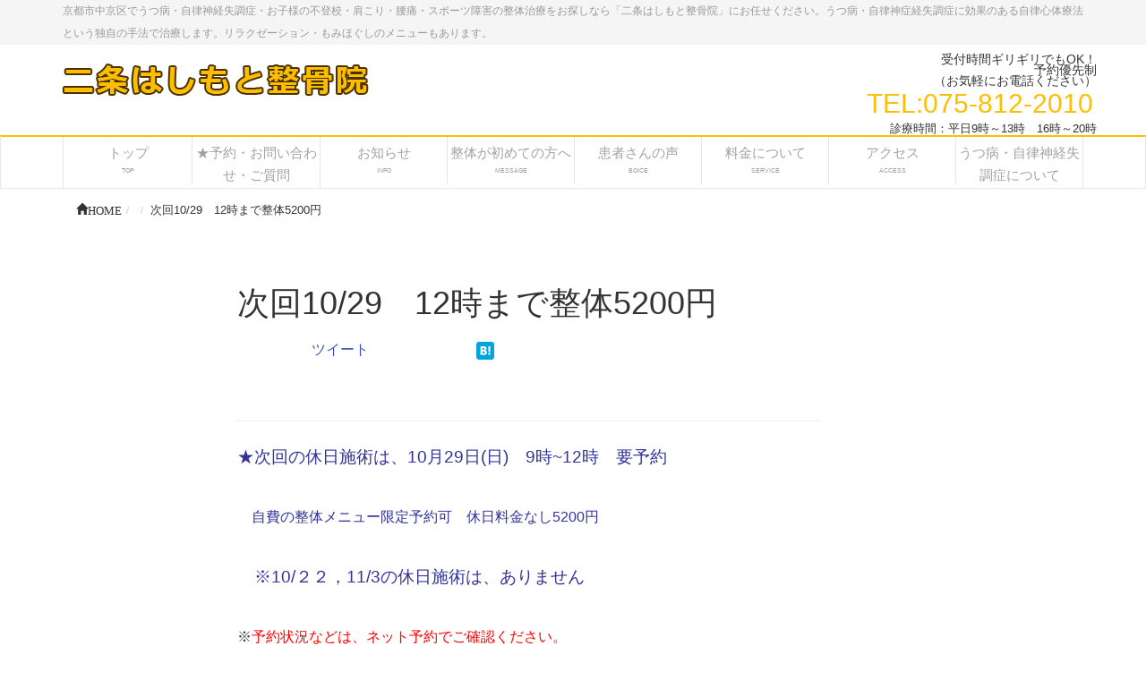

--- FILE ---
content_type: text/html; charset=UTF-8
request_url: https://www.nijo-seikotsu.com/info/%E6%AC%A1%E5%9B%9E10-29%E3%80%8012%E6%99%82%E3%81%BE%E3%81%A7%E6%95%B4%E4%BD%935200%E5%86%86/
body_size: 10621
content:
<!DOCTYPE html>
<!--[if IE]>
<meta http-equiv="X-UA-Compatible" content="edge" />
<![endif]-->
<html lang="ja" xmlns:og="http://ogp.me/ns/fb#" xmlns:fb="http://www.facebook.com/2008/fbml">
<head>
<meta name="viewport" content="width=device-width, user-scalable=yes, minimum-scale=1.0">
<meta http-equiv="Content-Type" content="text/html;charset=UTF-8">
<title>次回10/29　12時まで整体5200円 | 京都市中京区で自律神経の不調で整体なら「二条はしもと整骨院」にお任せ【公式HP】</title>
<meta name="description" content="★次回の休日施術は、10月29日(日)　9時~12時　要予約  　自費の整体メニュー限定予約可　休日料金なし5200円  　※10/２２，11/3の休日施術は、ありません  ※予約状況などは、ネット予約でご確認ください。  ★自律神経の施術をご希望の方  メニューは、自費の整体5200円です。(ネット予約可)  ★施術以外でのアポなし営業目的での電話は、お断りします。  ☆予約・お問い合わせは、お電話・メール・ネット予約(整体メニュー専用)・LINE予" />
<meta name="keywords" content="うつ病,自律神経失調症,京都市,中京区,疲れやすい,ストレス,頭痛,めまい,耳鳴り,動悸,自律神経の乱れ,リラクゼーション,もみほぐし" />
<link rel="start" href="https://www.nijo-seikotsu.com" title="京都市中京区で自律神経の不調で整体なら「二条はしもと整骨院」にお任せ【公式HP】" />
<link rel="alternate" type="application/rss+xml" title="京都市中京区で自律神経の不調で整体なら「二条はしもと整骨院」にお任せ【公式HP】 &raquo; フィード" href="https://www.nijo-seikotsu.com/feed/" />

<!--OGP-->
<meta property="og:site_name" content="京都市中京区で自律神経の不調で整体なら「二条はしもと整骨院」にお任せ【公式HP】" />
<meta property="og:url" content="https://www.nijo-seikotsu.com/info/%e6%ac%a1%e5%9b%9e10-29%e3%80%8012%e6%99%82%e3%81%be%e3%81%a7%e6%95%b4%e4%bd%935200%e5%86%86/" />
<meta property="og:type" content="article" />
<meta property="og:image" content="https://www.nijo-seikotsu.com/wp-content/uploads/2019/06/IMG_0170-150x150.jpg" />
<meta property="og:title" content="次回10/29　12時まで整体5200円 | 京都市中京区で自律神経の不調で整体なら「二条はしもと整骨院」にお任せ【公式HP】" />
<meta property="og:description" content="★次回の休日施術は、10月29日(日)　9時~12時　要予約  　自費の整体メニュー限定予約可　休日料金なし5200円  　※10/２２，11/3の休日施術は、ありません  ※予約状況などは、ネット予約でご確認ください。  ★自律神経の施術をご希望の方  メニューは、自費の整体5200円です。(ネット予約可)  ★施術以外でのアポなし営業目的での電話は、お断りします。  ☆予約・お問い合わせは、お電話・メール・ネット予約(整体メニュー専用)・LINE予" />
<meta property="og:locale" content="ja_JP" />
<!--/OGP-->
<!--Twitter_Card-->
<meta name="twitter:url" content="https://www.nijo-seikotsu.com/info/%e6%ac%a1%e5%9b%9e10-29%e3%80%8012%e6%99%82%e3%81%be%e3%81%a7%e6%95%b4%e4%bd%935200%e5%86%86/" />
<meta name="twitter:card" content="summary_large_image">
<meta name="twitter:image:src" content="https://www.nijo-seikotsu.com/wp-content/uploads/2019/06/IMG_0170-150x150.jpg" />
<meta name="twitter:title" content="次回10/29　12時まで整体5200円 | 京都市中京区で自律神経の不調で整体なら「二条はしもと整骨院」にお任せ【公式HP】" />
<meta name="twitter:description" content="★次回の休日施術は、10月29日(日)　9時~12時　要予約  　自費の整体メニュー限定予約可　休日料金なし5200円  　※10/２２，11/3の休日施術は、ありません  ※予約状況などは、ネット予約でご確認ください。  ★自律神経の施術をご希望の方  メニューは、自費の整体5200円です。(ネット予約可)  ★施術以外でのアポなし営業目的での電話は、お断りします。  ☆予約・お問い合わせは、お電話・メール・ネット予約(整体メニュー専用)・LINE予" />
<meta name="twitter:domain" content="www.nijo-seikotsu.com" />
<!--/Twitter_Card-->

<link rel="stylesheet" href="https://maxcdn.bootstrapcdn.com/bootstrap/3.3.4/css/bootstrap.min.css">
<link rel="stylesheet" type="text/css" href="https://www.nijo-seikotsu.com/wp-content/themes/webma2015/js/flexslider/flexslider.css">
<link rel="stylesheet" href="https://www.nijo-seikotsu.com/wp-content/themes/webma2015/js/sidr/stylesheets/jquery.sidr.dark.css">
<link rel="stylesheet" type="text/css" href="https://www.nijo-seikotsu.com/wp-content/themes/webma2015/css/webma_default.css">
<link rel="stylesheet" href="https://www.nijo-seikotsu.com/wp-content/themes/webma2015/fonts/icomoon/style.css">
<link rel="stylesheet" type="text/css" href="https://www.nijo-seikotsu.com/wp-content/themes/webma_child/style.css">
<style type="text/css"><!--#navigation ul li ul.sub-menu li a,#headContactTel,.side-contact-tel,.page-bottom-contact-tel,.btn-default a,h4.webma-left-author,h3.toppr-h3,h3.toppr-h3 a,h3.child_title,h3.child_title a,li a.flex-active,#pageTop{color:#FFBE00;}#pageTop{border:1px solid #FFBE00;}.navbar-default{border-top:2px solid #FFBE00;}.sidebar-widget ul li::after,.sidebar-widget-2 ul li::after{border-right:1px solid #FFBE00;border-bottom:1px solid #FFBE00;}h2::after,.webma,.post_cat,.nav li .active,.nav li a:hover,.nav li.active a,.nav li.active a:hover,a.sidecontact-btn,.btn-post-edit-link{background:#FFBE00;}li.current-menu-item{background:#FFBE00;}.sidebar-widget h3,h3,.sidebar-widget h3,h3 a{color: #FFBE00;border-color: #FFBE00;}@media (max-width:768px){.h1, h1 {border-left:2px solid #FFBE00;color:#FFBE00;}--></style>	<script type="text/javascript">
	
	  var _gaq = _gaq || [];
	  _gaq.push(['_setAccount', 'UA-74662416-1']);
	  _gaq.push(['_trackPageview']);
	
	  (function() {
		var ga = document.createElement('script'); ga.type = 'text/javascript'; ga.async = true;
		ga.src = ('https:' == document.location.protocol ? 'https://ssl' : 'http://www') + '.google-analytics.com/ga.js';
		var s = document.getElementsByTagName('script')[0]; s.parentNode.insertBefore(ga, s);
	  })();
	
	</script>
	<meta name="format-detection" content="telephone=no">
<meta name='robots' content='max-image-preview:large' />
	<style>img:is([sizes="auto" i], [sizes^="auto," i]) { contain-intrinsic-size: 3000px 1500px }</style>
	<link rel='dns-prefetch' href='//www.nijo-seikotsu.com' />
<script type="text/javascript">
/* <![CDATA[ */
window._wpemojiSettings = {"baseUrl":"https:\/\/s.w.org\/images\/core\/emoji\/16.0.1\/72x72\/","ext":".png","svgUrl":"https:\/\/s.w.org\/images\/core\/emoji\/16.0.1\/svg\/","svgExt":".svg","source":{"concatemoji":"https:\/\/www.nijo-seikotsu.com\/wp-includes\/js\/wp-emoji-release.min.js?ver=6.8.3"}};
/*! This file is auto-generated */
!function(s,n){var o,i,e;function c(e){try{var t={supportTests:e,timestamp:(new Date).valueOf()};sessionStorage.setItem(o,JSON.stringify(t))}catch(e){}}function p(e,t,n){e.clearRect(0,0,e.canvas.width,e.canvas.height),e.fillText(t,0,0);var t=new Uint32Array(e.getImageData(0,0,e.canvas.width,e.canvas.height).data),a=(e.clearRect(0,0,e.canvas.width,e.canvas.height),e.fillText(n,0,0),new Uint32Array(e.getImageData(0,0,e.canvas.width,e.canvas.height).data));return t.every(function(e,t){return e===a[t]})}function u(e,t){e.clearRect(0,0,e.canvas.width,e.canvas.height),e.fillText(t,0,0);for(var n=e.getImageData(16,16,1,1),a=0;a<n.data.length;a++)if(0!==n.data[a])return!1;return!0}function f(e,t,n,a){switch(t){case"flag":return n(e,"\ud83c\udff3\ufe0f\u200d\u26a7\ufe0f","\ud83c\udff3\ufe0f\u200b\u26a7\ufe0f")?!1:!n(e,"\ud83c\udde8\ud83c\uddf6","\ud83c\udde8\u200b\ud83c\uddf6")&&!n(e,"\ud83c\udff4\udb40\udc67\udb40\udc62\udb40\udc65\udb40\udc6e\udb40\udc67\udb40\udc7f","\ud83c\udff4\u200b\udb40\udc67\u200b\udb40\udc62\u200b\udb40\udc65\u200b\udb40\udc6e\u200b\udb40\udc67\u200b\udb40\udc7f");case"emoji":return!a(e,"\ud83e\udedf")}return!1}function g(e,t,n,a){var r="undefined"!=typeof WorkerGlobalScope&&self instanceof WorkerGlobalScope?new OffscreenCanvas(300,150):s.createElement("canvas"),o=r.getContext("2d",{willReadFrequently:!0}),i=(o.textBaseline="top",o.font="600 32px Arial",{});return e.forEach(function(e){i[e]=t(o,e,n,a)}),i}function t(e){var t=s.createElement("script");t.src=e,t.defer=!0,s.head.appendChild(t)}"undefined"!=typeof Promise&&(o="wpEmojiSettingsSupports",i=["flag","emoji"],n.supports={everything:!0,everythingExceptFlag:!0},e=new Promise(function(e){s.addEventListener("DOMContentLoaded",e,{once:!0})}),new Promise(function(t){var n=function(){try{var e=JSON.parse(sessionStorage.getItem(o));if("object"==typeof e&&"number"==typeof e.timestamp&&(new Date).valueOf()<e.timestamp+604800&&"object"==typeof e.supportTests)return e.supportTests}catch(e){}return null}();if(!n){if("undefined"!=typeof Worker&&"undefined"!=typeof OffscreenCanvas&&"undefined"!=typeof URL&&URL.createObjectURL&&"undefined"!=typeof Blob)try{var e="postMessage("+g.toString()+"("+[JSON.stringify(i),f.toString(),p.toString(),u.toString()].join(",")+"));",a=new Blob([e],{type:"text/javascript"}),r=new Worker(URL.createObjectURL(a),{name:"wpTestEmojiSupports"});return void(r.onmessage=function(e){c(n=e.data),r.terminate(),t(n)})}catch(e){}c(n=g(i,f,p,u))}t(n)}).then(function(e){for(var t in e)n.supports[t]=e[t],n.supports.everything=n.supports.everything&&n.supports[t],"flag"!==t&&(n.supports.everythingExceptFlag=n.supports.everythingExceptFlag&&n.supports[t]);n.supports.everythingExceptFlag=n.supports.everythingExceptFlag&&!n.supports.flag,n.DOMReady=!1,n.readyCallback=function(){n.DOMReady=!0}}).then(function(){return e}).then(function(){var e;n.supports.everything||(n.readyCallback(),(e=n.source||{}).concatemoji?t(e.concatemoji):e.wpemoji&&e.twemoji&&(t(e.twemoji),t(e.wpemoji)))}))}((window,document),window._wpemojiSettings);
/* ]]> */
</script>
<style id='wp-emoji-styles-inline-css' type='text/css'>

	img.wp-smiley, img.emoji {
		display: inline !important;
		border: none !important;
		box-shadow: none !important;
		height: 1em !important;
		width: 1em !important;
		margin: 0 0.07em !important;
		vertical-align: -0.1em !important;
		background: none !important;
		padding: 0 !important;
	}
</style>
<link rel='stylesheet' id='wp-block-library-css' href='https://www.nijo-seikotsu.com/wp-includes/css/dist/block-library/style.min.css?ver=6.8.3' type='text/css' media='all' />
<style id='classic-theme-styles-inline-css' type='text/css'>
/*! This file is auto-generated */
.wp-block-button__link{color:#fff;background-color:#32373c;border-radius:9999px;box-shadow:none;text-decoration:none;padding:calc(.667em + 2px) calc(1.333em + 2px);font-size:1.125em}.wp-block-file__button{background:#32373c;color:#fff;text-decoration:none}
</style>
<style id='global-styles-inline-css' type='text/css'>
:root{--wp--preset--aspect-ratio--square: 1;--wp--preset--aspect-ratio--4-3: 4/3;--wp--preset--aspect-ratio--3-4: 3/4;--wp--preset--aspect-ratio--3-2: 3/2;--wp--preset--aspect-ratio--2-3: 2/3;--wp--preset--aspect-ratio--16-9: 16/9;--wp--preset--aspect-ratio--9-16: 9/16;--wp--preset--color--black: #000000;--wp--preset--color--cyan-bluish-gray: #abb8c3;--wp--preset--color--white: #ffffff;--wp--preset--color--pale-pink: #f78da7;--wp--preset--color--vivid-red: #cf2e2e;--wp--preset--color--luminous-vivid-orange: #ff6900;--wp--preset--color--luminous-vivid-amber: #fcb900;--wp--preset--color--light-green-cyan: #7bdcb5;--wp--preset--color--vivid-green-cyan: #00d084;--wp--preset--color--pale-cyan-blue: #8ed1fc;--wp--preset--color--vivid-cyan-blue: #0693e3;--wp--preset--color--vivid-purple: #9b51e0;--wp--preset--gradient--vivid-cyan-blue-to-vivid-purple: linear-gradient(135deg,rgba(6,147,227,1) 0%,rgb(155,81,224) 100%);--wp--preset--gradient--light-green-cyan-to-vivid-green-cyan: linear-gradient(135deg,rgb(122,220,180) 0%,rgb(0,208,130) 100%);--wp--preset--gradient--luminous-vivid-amber-to-luminous-vivid-orange: linear-gradient(135deg,rgba(252,185,0,1) 0%,rgba(255,105,0,1) 100%);--wp--preset--gradient--luminous-vivid-orange-to-vivid-red: linear-gradient(135deg,rgba(255,105,0,1) 0%,rgb(207,46,46) 100%);--wp--preset--gradient--very-light-gray-to-cyan-bluish-gray: linear-gradient(135deg,rgb(238,238,238) 0%,rgb(169,184,195) 100%);--wp--preset--gradient--cool-to-warm-spectrum: linear-gradient(135deg,rgb(74,234,220) 0%,rgb(151,120,209) 20%,rgb(207,42,186) 40%,rgb(238,44,130) 60%,rgb(251,105,98) 80%,rgb(254,248,76) 100%);--wp--preset--gradient--blush-light-purple: linear-gradient(135deg,rgb(255,206,236) 0%,rgb(152,150,240) 100%);--wp--preset--gradient--blush-bordeaux: linear-gradient(135deg,rgb(254,205,165) 0%,rgb(254,45,45) 50%,rgb(107,0,62) 100%);--wp--preset--gradient--luminous-dusk: linear-gradient(135deg,rgb(255,203,112) 0%,rgb(199,81,192) 50%,rgb(65,88,208) 100%);--wp--preset--gradient--pale-ocean: linear-gradient(135deg,rgb(255,245,203) 0%,rgb(182,227,212) 50%,rgb(51,167,181) 100%);--wp--preset--gradient--electric-grass: linear-gradient(135deg,rgb(202,248,128) 0%,rgb(113,206,126) 100%);--wp--preset--gradient--midnight: linear-gradient(135deg,rgb(2,3,129) 0%,rgb(40,116,252) 100%);--wp--preset--font-size--small: 13px;--wp--preset--font-size--medium: 20px;--wp--preset--font-size--large: 36px;--wp--preset--font-size--x-large: 42px;--wp--preset--spacing--20: 0.44rem;--wp--preset--spacing--30: 0.67rem;--wp--preset--spacing--40: 1rem;--wp--preset--spacing--50: 1.5rem;--wp--preset--spacing--60: 2.25rem;--wp--preset--spacing--70: 3.38rem;--wp--preset--spacing--80: 5.06rem;--wp--preset--shadow--natural: 6px 6px 9px rgba(0, 0, 0, 0.2);--wp--preset--shadow--deep: 12px 12px 50px rgba(0, 0, 0, 0.4);--wp--preset--shadow--sharp: 6px 6px 0px rgba(0, 0, 0, 0.2);--wp--preset--shadow--outlined: 6px 6px 0px -3px rgba(255, 255, 255, 1), 6px 6px rgba(0, 0, 0, 1);--wp--preset--shadow--crisp: 6px 6px 0px rgba(0, 0, 0, 1);}:where(.is-layout-flex){gap: 0.5em;}:where(.is-layout-grid){gap: 0.5em;}body .is-layout-flex{display: flex;}.is-layout-flex{flex-wrap: wrap;align-items: center;}.is-layout-flex > :is(*, div){margin: 0;}body .is-layout-grid{display: grid;}.is-layout-grid > :is(*, div){margin: 0;}:where(.wp-block-columns.is-layout-flex){gap: 2em;}:where(.wp-block-columns.is-layout-grid){gap: 2em;}:where(.wp-block-post-template.is-layout-flex){gap: 1.25em;}:where(.wp-block-post-template.is-layout-grid){gap: 1.25em;}.has-black-color{color: var(--wp--preset--color--black) !important;}.has-cyan-bluish-gray-color{color: var(--wp--preset--color--cyan-bluish-gray) !important;}.has-white-color{color: var(--wp--preset--color--white) !important;}.has-pale-pink-color{color: var(--wp--preset--color--pale-pink) !important;}.has-vivid-red-color{color: var(--wp--preset--color--vivid-red) !important;}.has-luminous-vivid-orange-color{color: var(--wp--preset--color--luminous-vivid-orange) !important;}.has-luminous-vivid-amber-color{color: var(--wp--preset--color--luminous-vivid-amber) !important;}.has-light-green-cyan-color{color: var(--wp--preset--color--light-green-cyan) !important;}.has-vivid-green-cyan-color{color: var(--wp--preset--color--vivid-green-cyan) !important;}.has-pale-cyan-blue-color{color: var(--wp--preset--color--pale-cyan-blue) !important;}.has-vivid-cyan-blue-color{color: var(--wp--preset--color--vivid-cyan-blue) !important;}.has-vivid-purple-color{color: var(--wp--preset--color--vivid-purple) !important;}.has-black-background-color{background-color: var(--wp--preset--color--black) !important;}.has-cyan-bluish-gray-background-color{background-color: var(--wp--preset--color--cyan-bluish-gray) !important;}.has-white-background-color{background-color: var(--wp--preset--color--white) !important;}.has-pale-pink-background-color{background-color: var(--wp--preset--color--pale-pink) !important;}.has-vivid-red-background-color{background-color: var(--wp--preset--color--vivid-red) !important;}.has-luminous-vivid-orange-background-color{background-color: var(--wp--preset--color--luminous-vivid-orange) !important;}.has-luminous-vivid-amber-background-color{background-color: var(--wp--preset--color--luminous-vivid-amber) !important;}.has-light-green-cyan-background-color{background-color: var(--wp--preset--color--light-green-cyan) !important;}.has-vivid-green-cyan-background-color{background-color: var(--wp--preset--color--vivid-green-cyan) !important;}.has-pale-cyan-blue-background-color{background-color: var(--wp--preset--color--pale-cyan-blue) !important;}.has-vivid-cyan-blue-background-color{background-color: var(--wp--preset--color--vivid-cyan-blue) !important;}.has-vivid-purple-background-color{background-color: var(--wp--preset--color--vivid-purple) !important;}.has-black-border-color{border-color: var(--wp--preset--color--black) !important;}.has-cyan-bluish-gray-border-color{border-color: var(--wp--preset--color--cyan-bluish-gray) !important;}.has-white-border-color{border-color: var(--wp--preset--color--white) !important;}.has-pale-pink-border-color{border-color: var(--wp--preset--color--pale-pink) !important;}.has-vivid-red-border-color{border-color: var(--wp--preset--color--vivid-red) !important;}.has-luminous-vivid-orange-border-color{border-color: var(--wp--preset--color--luminous-vivid-orange) !important;}.has-luminous-vivid-amber-border-color{border-color: var(--wp--preset--color--luminous-vivid-amber) !important;}.has-light-green-cyan-border-color{border-color: var(--wp--preset--color--light-green-cyan) !important;}.has-vivid-green-cyan-border-color{border-color: var(--wp--preset--color--vivid-green-cyan) !important;}.has-pale-cyan-blue-border-color{border-color: var(--wp--preset--color--pale-cyan-blue) !important;}.has-vivid-cyan-blue-border-color{border-color: var(--wp--preset--color--vivid-cyan-blue) !important;}.has-vivid-purple-border-color{border-color: var(--wp--preset--color--vivid-purple) !important;}.has-vivid-cyan-blue-to-vivid-purple-gradient-background{background: var(--wp--preset--gradient--vivid-cyan-blue-to-vivid-purple) !important;}.has-light-green-cyan-to-vivid-green-cyan-gradient-background{background: var(--wp--preset--gradient--light-green-cyan-to-vivid-green-cyan) !important;}.has-luminous-vivid-amber-to-luminous-vivid-orange-gradient-background{background: var(--wp--preset--gradient--luminous-vivid-amber-to-luminous-vivid-orange) !important;}.has-luminous-vivid-orange-to-vivid-red-gradient-background{background: var(--wp--preset--gradient--luminous-vivid-orange-to-vivid-red) !important;}.has-very-light-gray-to-cyan-bluish-gray-gradient-background{background: var(--wp--preset--gradient--very-light-gray-to-cyan-bluish-gray) !important;}.has-cool-to-warm-spectrum-gradient-background{background: var(--wp--preset--gradient--cool-to-warm-spectrum) !important;}.has-blush-light-purple-gradient-background{background: var(--wp--preset--gradient--blush-light-purple) !important;}.has-blush-bordeaux-gradient-background{background: var(--wp--preset--gradient--blush-bordeaux) !important;}.has-luminous-dusk-gradient-background{background: var(--wp--preset--gradient--luminous-dusk) !important;}.has-pale-ocean-gradient-background{background: var(--wp--preset--gradient--pale-ocean) !important;}.has-electric-grass-gradient-background{background: var(--wp--preset--gradient--electric-grass) !important;}.has-midnight-gradient-background{background: var(--wp--preset--gradient--midnight) !important;}.has-small-font-size{font-size: var(--wp--preset--font-size--small) !important;}.has-medium-font-size{font-size: var(--wp--preset--font-size--medium) !important;}.has-large-font-size{font-size: var(--wp--preset--font-size--large) !important;}.has-x-large-font-size{font-size: var(--wp--preset--font-size--x-large) !important;}
:where(.wp-block-post-template.is-layout-flex){gap: 1.25em;}:where(.wp-block-post-template.is-layout-grid){gap: 1.25em;}
:where(.wp-block-columns.is-layout-flex){gap: 2em;}:where(.wp-block-columns.is-layout-grid){gap: 2em;}
:root :where(.wp-block-pullquote){font-size: 1.5em;line-height: 1.6;}
</style>
<link rel='stylesheet' id='contact-form-7-css' href='https://www.nijo-seikotsu.com/wp-content/plugins/contact-form-7/includes/css/styles.css?ver=6.1.1' type='text/css' media='all' />
<link rel="https://api.w.org/" href="https://www.nijo-seikotsu.com/wp-json/" /><link rel="canonical" href="https://www.nijo-seikotsu.com/info/%e6%ac%a1%e5%9b%9e10-29%e3%80%8012%e6%99%82%e3%81%be%e3%81%a7%e6%95%b4%e4%bd%935200%e5%86%86/" />
<link rel='shortlink' href='https://www.nijo-seikotsu.com/?p=6533' />
<link rel="alternate" title="oEmbed (JSON)" type="application/json+oembed" href="https://www.nijo-seikotsu.com/wp-json/oembed/1.0/embed?url=https%3A%2F%2Fwww.nijo-seikotsu.com%2Finfo%2F%25e6%25ac%25a1%25e5%259b%259e10-29%25e3%2580%258012%25e6%2599%2582%25e3%2581%25be%25e3%2581%25a7%25e6%2595%25b4%25e4%25bd%25935200%25e5%2586%2586%2F" />
<link rel="alternate" title="oEmbed (XML)" type="text/xml+oembed" href="https://www.nijo-seikotsu.com/wp-json/oembed/1.0/embed?url=https%3A%2F%2Fwww.nijo-seikotsu.com%2Finfo%2F%25e6%25ac%25a1%25e5%259b%259e10-29%25e3%2580%258012%25e6%2599%2582%25e3%2581%25be%25e3%2581%25a7%25e6%2595%25b4%25e4%25bd%25935200%25e5%2586%2586%2F&#038;format=xml" />
<script type="application/ld+json">{
              "@context" : "http://schema.org",
              "@type" : "Article",
              "name" : "次回10/29　12時まで整体5200円",
              "author" : {
                   "@type" : "Person",
                   "name" : "二条はしもと整骨院"
                   },
              "datePublished" : "2023-10-16",
              "image" : {
              "@type": "ImageObject",
              "url" : "https://www.nijo-seikotsu.com/wp-content/uploads/2019/06/IMG_0170.jpg",
              "height":"1200",
              "width":"630"
              },
              "articleSection" : "",
              "url" : "https://www.nijo-seikotsu.com/info/%e6%ac%a1%e5%9b%9e10-29%e3%80%8012%e6%99%82%e3%81%be%e3%81%a7%e6%95%b4%e4%bd%935200%e5%86%86/",
              "publisher" : {
                   "@type" : "Organization",
                   "name" : "京都市中京区で自律神経の不調で整体なら「二条はしもと整骨院」にお任せ【公式HP】",
                   "logo": {
                   "@type": "ImageObject",
                   "url": "https://www.nijo-seikotsu.com/wp-content/uploads/2017/05/logo6.png"
                   }
                   },
              "headline": "次回10/29　12時まで整体5200円",
              "dateModified":"",
              "mainEntityOfPage":{
              "@type":"WebPage"
              }
              }</script></head>
	<body>
	<div class="header">
			<div class="head_discription"><div class="container">京都市中京区でうつ病・自律神経失調症・お子様の不登校・肩こり・腰痛・スポーツ障害の整体治療をお探しなら「二条はしもと整骨院」にお任せください。うつ病・自律神症経失調症に効果のある自律心体療法という独自の手法で治療します。リラクゼーション・もみほぐしのメニューもあります。</div></div>
			<div class="container">
		<div class="row  header_contents">

					<!-- ロゴ -->
						<div id="site-title">
			<a href="https://www.nijo-seikotsu.com/" title="京都市中京区で自律神経の不調で整体なら「二条はしもと整骨院」にお任せ【公式HP】" rel="home">
			<img src="https://www.nijo-seikotsu.com/wp-content/uploads/2017/05/logo6.png" alt="京都市中京区で自律神経の不調で整体なら「二条はしもと整骨院」にお任せ【公式HP】" />			</a>
			</div>
			<!-- /ロゴ -->

			                                        <div id="headContact" class="clearfix"><div id="headContactInner">
<div id="headContactTxt">受付時間ギリギリでもOK！<br />予約優先制<br />（お気軽にお電話ください）</div>
<div id="headContactTel">TEL:075-812-2010</div>
<div id="headContactTime">診療時間：平日9時～13時　16時～20時</div>
</div></div>                                
                
                
		</div>
	</div>
	<nav class="navbar navbar-default" role="navigation">
		<div class="container">
			    <div class="navbar-header">
			    <a id="responsive-menu-button" href="#sidr-main">
                <button type="button" class="navbar-toggle" data-toggle="collapse" data-target=".navbar-collapse">
                    <span class="sr-only">Toggle navigation</span>
                    <span class="icon-bar"></span>
                    <span class="icon-bar"></span>
                    <span class="icon-bar"></span>
                    </button></a>
 
 
  
 
 
                    
<button type="button" class="btn mbtel" data-toggle="modal" data-target=".bs-example-modal-sm">TEL</button>
<div class="modal fade bs-example-modal-sm" tabindex="-1" role="dialog" aria-labelledby="mySmallModalLabel">
  <div class="modal-dialog modal-sm">
    <div class="modal-content">
    			<a href="https://www.nijo-seikotsu.com/" title="京都市中京区で自律神経の不調で整体なら「二条はしもと整骨院」にお任せ【公式HP】" rel="home">
			<img src="https://www.nijo-seikotsu.com/wp-content/uploads/2017/05/logo6.png" alt="京都市中京区で自律神経の不調で整体なら「二条はしもと整骨院」にお任せ【公式HP】" />			</a>
    <div id="headContact" class="clearfix"><div id="headContactInner">
<div id="headContactTxt">受付時間ギリギリでもOK！<br />予約優先制<br />（お気軽にお電話ください）</div>
<div id="headContactTel">TEL:075-812-2010</div>
<div id="headContactTime">診療時間：平日9時～13時　16時～20時</div>
</div></div>    </div>
  </div>
</div>
                    
                    
                </div>
                

			<div id="navigation">
			    <ul class="nav nav-justified"><li id="menu-item-28" class="menu-item menu-item-type-post_type menu-item-object-page menu-item-home"><a href="https://www.nijo-seikotsu.com/"><strong>トップ</strong><span class="nav_sub_walker">TOP</span></a></li>
<li id="menu-item-4039" class="menu-item menu-item-type-post_type menu-item-object-page"><a href="https://www.nijo-seikotsu.com/%e3%81%8a%e5%95%8f%e3%81%84%e5%90%88%e3%82%8f%e3%81%9b%e3%83%bb%e3%81%94%e8%b3%aa%e5%95%8f/"><strong>★予約・お問い合わせ・ご質問</strong></a></li>
<li id="menu-item-4040" class="menu-item menu-item-type-post_type menu-item-object-page"><a href="https://www.nijo-seikotsu.com/%e3%81%8a%e7%9f%a5%e3%82%89%e3%81%9b/"><strong>お知らせ</strong><span class="nav_sub_walker">INFO</span></a></li>
<li id="menu-item-27" class="menu-item menu-item-type-post_type menu-item-object-page"><a href="https://www.nijo-seikotsu.com/%e5%88%9d%e3%82%81%e3%81%a6%e3%81%ae%e6%96%b9%e3%81%b8%e6%95%b4%e4%bd%93/"><strong>整体が初めての方へ</strong><span class="nav_sub_walker">MESSAGE</span></a></li>
<li id="menu-item-25" class="menu-item menu-item-type-post_type menu-item-object-page"><a href="https://www.nijo-seikotsu.com/%e6%82%a3%e8%80%85%e3%81%95%e3%82%93%e3%81%ae%e5%a3%b0/"><strong>患者さんの声</strong><span class="nav_sub_walker">BOICE</span></a></li>
<li id="menu-item-23" class="menu-item menu-item-type-post_type menu-item-object-page"><a href="https://www.nijo-seikotsu.com/%e6%96%99%e9%87%91%e3%81%ab%e3%81%a4%e3%81%84%e3%81%a6/"><strong>料金について</strong><span class="nav_sub_walker">SERVICE</span></a></li>
<li id="menu-item-22" class="menu-item menu-item-type-post_type menu-item-object-page"><a href="https://www.nijo-seikotsu.com/%e3%82%a2%e3%82%af%e3%82%bb%e3%82%b9/"><strong>アクセス</strong><span class="nav_sub_walker">ACCESS</span></a></li>
<li id="menu-item-957" class="menu-item menu-item-type-post_type menu-item-object-page menu-item-has-children"><a href="https://www.nijo-seikotsu.com/%e3%81%86%e3%81%a4%e7%97%85%e3%83%bb%e8%87%aa%e5%be%8b%e7%a5%9e%e7%b5%8c%e5%a4%b1%e8%aa%bf%e7%97%87%e3%81%ab%e3%81%a4%e3%81%84%e3%81%a6/"><strong>うつ病・自律神経失調症について</strong></a>
<ul class="sub-menu">
	<li id="menu-item-958" class="menu-item menu-item-type-post_type menu-item-object-page"><a href="https://www.nijo-seikotsu.com/%e3%81%86%e3%81%a4%e7%97%85%e3%83%bb%e8%87%aa%e5%be%8b%e7%a5%9e%e7%b5%8c%e5%a4%b1%e8%aa%bf%e7%97%87%e3%81%ab%e3%81%a4%e3%81%84%e3%81%a6/%e8%87%aa%e5%be%8b%e7%a5%9e%e7%b5%8c%e3%81%a8%e3%81%af%e3%80%81/">自律神経とは、</a></li>
</ul>
</li>
</ul>				<span></span>
			</div>
</div>
	</nav>
<div class="container">
<div id="breadcrumb" class="clearfix"><ol class="breadcrumb"><li itemscope itemtype="http://data-vocabulary.org/Breadcrumb"><a href="https://www.nijo-seikotsu.com/" itemprop="url"><span itemprop="title"><span class="glyphicon glyphicon-home">HOME</span></span></a></li><li itemscope itemtype="http://data-vocabulary.org/Breadcrumb"><a href="" itemprop="url"><span itemprop="title"></span></a></li><li itemscope itemtype="http://data-vocabulary.org/Breadcrumb"><a href="https://www.nijo-seikotsu.com/info/%e6%ac%a1%e5%9b%9e10-29%e3%80%8012%e6%99%82%e3%81%be%e3%81%a7%e6%95%b4%e4%bd%935200%e5%86%86/" itemprop="url"><span itemprop="title">次回10/29　12時まで整体5200円</span></a></li></ul></div></div>
</div>	<div class="container blog-container">
	<div class="row">
		<div class="col-md-7 col-md-push-2">
	<div class="page-header">
	  <h1>次回10/29　12時まで整体5200円</h1>
	  <div class="social-area-syncer">
	<ul class="social-button-syncer">
		<!-- Twitter -->
		<li class="sc-tw"><a data-url="https://www.nijo-seikotsu.com/?p=6533" href="https://twitter.com/share" class="twitter-share-button" data-lang="ja" data-count="vertical" data-dnt="true">ツイート</a></li>

		<!-- Facebook -->
		<li class="sc-fb"><div class="fb-like" data-href="https://www.nijo-seikotsu.com/info/%e6%ac%a1%e5%9b%9e10-29%e3%80%8012%e6%99%82%e3%81%be%e3%81%a7%e6%95%b4%e4%bd%935200%e5%86%86/" data-layout="box_count" data-action="like" data-show-faces="true" data-share="false"></div></li>

		<!-- Google+ -->
		<li><div class="g-plusone" data-action="share" data-size="tall" data-href="https://www.nijo-seikotsu.com/info/%e6%ac%a1%e5%9b%9e10-29%e3%80%8012%e6%99%82%e3%81%be%e3%81%a7%e6%95%b4%e4%bd%935200%e5%86%86/"></div></li>

		<!-- はてなブックマーク -->
		<li><a href="http://b.hatena.ne.jp/entry/https://www.nijo-seikotsu.com/info/%e6%ac%a1%e5%9b%9e10-29%e3%80%8012%e6%99%82%e3%81%be%e3%81%a7%e6%95%b4%e4%bd%935200%e5%86%86/" class="hatena-bookmark-button" data-hatena-bookmark-layout="vertical-balloon" data-hatena-bookmark-lang="ja" title="このエントリーをはてなブックマークに追加"><img src="https://b.st-hatena.com/images/entry-button/button-only@2x.png" alt="このエントリーをはてなブックマークに追加" width="20" height="20" style="border:none;" /></a></li>

		<!-- pocket -->
		<li><a data-save-url="https://www.nijo-seikotsu.com/info/%e6%ac%a1%e5%9b%9e10-29%e3%80%8012%e6%99%82%e3%81%be%e3%81%a7%e6%95%b4%e4%bd%935200%e5%86%86/" data-pocket-label="pocket" data-pocket-count="vertical" class="pocket-btn" data-lang="en"></a></li>

		<!-- LINE [画像は公式ウェブサイトからダウンロードして下さい] -->
		<li class="sc-li"><a href="http://line.me/R/msg/text/?https://www.nijo-seikotsu.com/info/%e6%ac%a1%e5%9b%9e10-29%e3%80%8012%e6%99%82%e3%81%be%e3%81%a7%e6%95%b4%e4%bd%935200%e5%86%86/"><img src="https://www.nijo-seikotsu.com/wp-content/themes/webma2015/images/linebutton_36x60.png" width="36" height="60" alt="LINEに送る" class="sc-li-img"></a></li>
	</ul>

<!-- Facebook用 -->
<div id="fb-root"></div>

</div>	</div>
			
						<div id="post-6533">
				<p><span style="font-size: 14pt; color: #333399;">★次回の休日施術は、10月29日(日)　9時~12時　要予約</span></p>
<p><span style="color: #333399;">　自費の整体メニュー限定予約可　休日料金なし5200円</span></p>
<p><span style="font-size: 14pt; color: #333399;">　</span><span style="color: #333399; font-size: 18.6667px;">※10/２２，11/3の休日施術は、ありません</span></p>
<p>※<span style="font-size: 12pt;"><span style="color: #ff0000;">予約状況などは、ネット予約でご確認ください。</span></span></p>
<p><span style="color: #000080;">★自律神経の施術をご希望の方  メニューは、自費の整体5200円です。(ネット予約可)</span></p>
<p>★施術以外でのアポなし営業目的での電話は、お断りします。</p>
<p><span style="color: #000000;">☆予約・お問い合わせは、お電話・</span><span style="color: #000000;">メール・<span style="color: #0000ff;"><strong>ネット予約(整体メニュー専用)</strong></span>・LINE予約で、</span></p>
<p><strong><span style="color: #000000;">※</span></strong><strong><span style="color: #000000;">日・祝日は、保険施術・超短波温熱器のみのは予約不可です。</span></strong></p>
<p>ただし、ぎっくり腰・寝違いなど緊急の場合　LINE・メールでご確認ください。</p>
<p><strong><span style="color: #000000;">保険施術・超短波温熱器のみのメニューの予約は、お電話・LINE・メールでご予約ください。</span></strong></p>
							</div>
						<div class="snsshare2 clearfix">
<a id="share_fb" href="http://www.facebook.com/share.php?u=https://www.nijo-seikotsu.com/info/%e6%ac%a1%e5%9b%9e10-29%e3%80%8012%e6%99%82%e3%81%be%e3%81%a7%e6%95%b4%e4%bd%935200%e5%86%86/"onclick="window.open(this.href, 'FBwindow', 'width=650, height=450, menubar=no, toolbar=no, scrollbars=yes'); return false;">Facebook</a>
<a id="share_tw" href="https://twitter.com/share?url=https://www.nijo-seikotsu.com/?p=6533&text=%E6%AC%A1%E5%9B%9E10%2F29%E3%80%8012%E6%99%82%E3%81%BE%E3%81%A7%E6%95%B4%E4%BD%935200%E5%86%86++%7C++%E4%BA%AC%E9%83%BD%E5%B8%82%E4%B8%AD%E4%BA%AC%E5%8C%BA%E3%81%A7%E8%87%AA%E5%BE%8B%E7%A5%9E%E7%B5%8C%E3%81%AE%E4%B8%8D%E8%AA%BF%E3%81%A7%E6%95%B4%E4%BD%93%E3%81%AA%E3%82%89%E3%80%8C%E4%BA%8C%E6%9D%A1%E3%81%AF%E3%81%97%E3%82%82%E3%81%A8%E6%95%B4%E9%AA%A8%E9%99%A2%E3%80%8D%E3%81%AB%E3%81%8A%E4%BB%BB%E3%81%9B%E3%80%90%E5%85%AC%E5%BC%8FHP%E3%80%91&hashtags=" target="blank">Twitter</a>
</div>			
			<nav>
  <ul class="pager">
    <li class="previous"><a href="https://www.nijo-seikotsu.com/info/10-8-%e4%bc%91%e6%97%a5%e6%96%bd%e8%a1%93%e3%80%8014%e6%99%8216%e6%99%82%e5%8d%8a/" rel="prev"><span class="meta-nav">&larr;</span> 10/8 休日施術　13時~16時半</a></li>
    <li class="next"><a href="https://www.nijo-seikotsu.com/info/%e4%ba%ac%e9%83%bd%e9%a7%85%e3%81%8b%e3%82%89%e3%80%80%e9%9b%bb%e8%bb%8a%e3%83%bb%e5%be%92%e6%ad%a9%e3%81%a720%e5%88%86%e3%81%a7%e3%81%99%e3%80%82/" rel="next">京都駅から　電車・徒歩で20分です。 <span class="meta-nav">&rarr;</span></a></li>
  </ul>
</nav>
			
			
			<div class="bottom-author-box col-md-12 clearfix">
			<h4>このお知らせの著者</h4>
			<div class="col-md-2">
			<img alt='' src='https://secure.gravatar.com/avatar/d07321d340ac9e317070275aee15f07fedcff45c0dfe57eda83df6d6282d7e46?s=80&#038;d=mm&#038;r=g' srcset='https://secure.gravatar.com/avatar/d07321d340ac9e317070275aee15f07fedcff45c0dfe57eda83df6d6282d7e46?s=160&#038;d=mm&#038;r=g 2x' class='avatar avatar-80 photo' height='80' width='80' loading='lazy' decoding='async'/>			</div>
			<div class="col-md-10">
			二条はしもと整骨院						<a href="https://www.nijo-seikotsu.com/author/webmaster1000000110/"><br />
			二条はしもと整骨院のお知らせ一覧			</a>
			</div>
			</div>
			<div class="col-md-12 clearfix">
			<div class="social-area-syncer">
	<ul class="social-button-syncer">
		<!-- Twitter -->
		<li class="sc-tw"><a data-url="https://www.nijo-seikotsu.com/?p=6533" href="https://twitter.com/share" class="twitter-share-button" data-lang="ja" data-count="vertical" data-dnt="true">ツイート</a></li>

		<!-- Facebook -->
		<li class="sc-fb"><div class="fb-like" data-href="https://www.nijo-seikotsu.com/info/%e6%ac%a1%e5%9b%9e10-29%e3%80%8012%e6%99%82%e3%81%be%e3%81%a7%e6%95%b4%e4%bd%935200%e5%86%86/" data-layout="box_count" data-action="like" data-show-faces="true" data-share="false"></div></li>

		<!-- Google+ -->
		<li><div class="g-plusone" data-action="share" data-size="tall" data-href="https://www.nijo-seikotsu.com/info/%e6%ac%a1%e5%9b%9e10-29%e3%80%8012%e6%99%82%e3%81%be%e3%81%a7%e6%95%b4%e4%bd%935200%e5%86%86/"></div></li>

		<!-- はてなブックマーク -->
		<li><a href="http://b.hatena.ne.jp/entry/https://www.nijo-seikotsu.com/info/%e6%ac%a1%e5%9b%9e10-29%e3%80%8012%e6%99%82%e3%81%be%e3%81%a7%e6%95%b4%e4%bd%935200%e5%86%86/" class="hatena-bookmark-button" data-hatena-bookmark-layout="vertical-balloon" data-hatena-bookmark-lang="ja" title="このエントリーをはてなブックマークに追加"><img src="https://b.st-hatena.com/images/entry-button/button-only@2x.png" alt="このエントリーをはてなブックマークに追加" width="20" height="20" style="border:none;" /></a></li>

		<!-- pocket -->
		<li><a data-save-url="https://www.nijo-seikotsu.com/info/%e6%ac%a1%e5%9b%9e10-29%e3%80%8012%e6%99%82%e3%81%be%e3%81%a7%e6%95%b4%e4%bd%935200%e5%86%86/" data-pocket-label="pocket" data-pocket-count="vertical" class="pocket-btn" data-lang="en"></a></li>

		<!-- LINE [画像は公式ウェブサイトからダウンロードして下さい] -->
		<li class="sc-li"><a href="http://line.me/R/msg/text/?https://www.nijo-seikotsu.com/info/%e6%ac%a1%e5%9b%9e10-29%e3%80%8012%e6%99%82%e3%81%be%e3%81%a7%e6%95%b4%e4%bd%935200%e5%86%86/"><img src="https://www.nijo-seikotsu.com/wp-content/themes/webma2015/images/linebutton_36x60.png" width="36" height="60" alt="LINEに送る" class="sc-li-img"></a></li>
	</ul>

<!-- Facebook用 -->
<div id="fb-root"></div>

</div>			</div>

			<div class="col-md-12 related-entries clearfix">
  <h3>関連お知らせ</h3>
  

--- FILE ---
content_type: text/css
request_url: https://www.nijo-seikotsu.com/wp-content/themes/webma2015/js/flexslider/flexslider.css
body_size: 1397
content:
@font-face{font-family:'flexslider-icon';src:url('fonts/flexslider-icon.eot');src:url('fonts/flexslider-icon.eot?#iefix') format('embedded-opentype'), url('fonts/flexslider-icon.woff') format('woff'), url('fonts/flexslider-icon.ttf') format('truetype'), url('fonts/flexslider-icon.svg#flexslider-icon') format('svg');font-weight:normal;font-style:normal;}
.flex-container a:hover,
.flex-slider a:hover,
.flex-container a:focus,
.flex-slider a:focus{outline:none;}
.slides,
.slides > li,
.flex-control-nav,
.flex-direction-nav{margin:0;padding:0;list-style:none;}
.flex-pauseplay span{text-transform:capitalize;}
.flexslider{margin:0;padding:0;}
.flexslider .slides > li{display:none;-webkit-backface-visibility:hidden;}
.flexslider .slides img{width:100%;display:block;}
.flexslider .slides:after{content:"\0020";display:block;clear:both;visibility:hidden;line-height:0;height:0;}
html[xmlns] .flexslider .slides{display:block;}
* html .flexslider .slides{height:1%;}
.no-js .flexslider .slides > li:first-child{display:block;}
.flexslider{margin:0 0 60px;background:#ffffff;border:4px solid #ffffff;position:relative;zoom:1;-webkit-border-radius:4px;-moz-border-radius:4px;border-radius:4px;-webkit-box-shadow:'' 0 1px 4px rgba(0, 0, 0, 0.2);-moz-box-shadow:'' 0 1px 4px rgba(0, 0, 0, 0.2);-o-box-shadow:'' 0 1px 4px rgba(0, 0, 0, 0.2);box-shadow:'' 0 1px 4px rgba(0, 0, 0, 0.2);}
.flexslider .slides{zoom:1;}
.flexslider .slides img{height:auto;}
.flex-viewport{max-height:2000px;-webkit-transition:all 1s ease;-moz-transition:all 1s ease;-ms-transition:all 1s ease;-o-transition:all 1s ease;transition:all 1s ease;}
.loading .flex-viewport{max-height:300px;}
.carousel li{margin-right:5px;}
.flex-direction-nav{*height:0;}
.flex-direction-nav a{text-decoration:none;display:block;width:40px;height:40px;margin:-20px 0 0;position:absolute;top:50%;z-index:10;overflow:hidden;opacity:0;cursor:pointer;color:rgba(0, 0, 0, 0.8);text-shadow:1px 1px 0 rgba(255, 255, 255, 0.3);-webkit-transition:all 0.3s ease-in-out;-moz-transition:all 0.3s ease-in-out;-ms-transition:all 0.3s ease-in-out;-o-transition:all 0.3s ease-in-out;transition:all 0.3s ease-in-out;}
.flex-direction-nav a:before{font-family:"flexslider-icon";font-size:40px;display:inline-block;content:'\f001';color:rgba(0, 0, 0, 0.8);text-shadow:1px 1px 0 rgba(255, 255, 255, 0.3);}
.flex-direction-nav a.flex-next:before{content:'\f002';}
.flex-direction-nav .flex-prev{left:-50px;}
.flex-direction-nav .flex-next{right:-50px;text-align:right;}
.flexslider:hover .flex-direction-nav .flex-prev{opacity:0.7;left:10px;}
.flexslider:hover .flex-direction-nav .flex-prev:hover{opacity:1;}
.flexslider:hover .flex-direction-nav .flex-next{opacity:0.7;right:10px;}
.flexslider:hover .flex-direction-nav .flex-next:hover{opacity:1;}
.flex-direction-nav .flex-disabled{opacity:0!important;filter:alpha(opacity=0);cursor:default;}
.flex-pauseplay a{display:block;width:20px;height:20px;position:absolute;bottom:5px;left:10px;opacity:0.8;z-index:10;overflow:hidden;cursor:pointer;color:#000;}
.flex-pauseplay a:before{font-family:"flexslider-icon";font-size:20px;display:inline-block;content:'\f004';}
.flex-pauseplay a:hover{opacity:1;}
.flex-pauseplay a .flex-play:before{content:'\f003';}
.flex-control-nav{width:100%;position:absolute;bottom:-40px;text-align:center;}
.flex-control-nav li{margin:0 6px;display:inline-block;zoom:1;*display:inline;}
.flex-control-paging li a{width:11px;height:11px;display:block;background:#666;background:rgba(0, 0, 0, 0.5);cursor:pointer;text-indent:-9999px;-webkit-box-shadow:inset 0 0 3px rgba(0, 0, 0, 0.3);-moz-box-shadow:inset 0 0 3px rgba(0, 0, 0, 0.3);-o-box-shadow:inset 0 0 3px rgba(0, 0, 0, 0.3);box-shadow:inset 0 0 3px rgba(0, 0, 0, 0.3);-webkit-border-radius:20px;-moz-border-radius:20px;border-radius:20px;}
.flex-control-paging li a:hover{background:#333;background:rgba(0, 0, 0, 0.7);}
.flex-control-paging li a.flex-active{background:#000;background:rgba(0, 0, 0, 0.9);cursor:default;}
.flex-control-thumbs{margin:5px 0 0;position:static;overflow:hidden;}
.flex-control-thumbs li{width:25%;float:left;margin:0;}
.flex-control-thumbs img{width:100%;height:auto;display:block;opacity:.7;cursor:pointer;-webkit-transition:all 1s ease;-moz-transition:all 1s ease;-ms-transition:all 1s ease;-o-transition:all 1s ease;transition:all 1s ease;}
.flex-control-thumbs img:hover{opacity:1;}
.flex-control-thumbs .flex-active{opacity:1;cursor:default;}
@media screen and (max-width:860px){.flex-direction-nav .flex-prev{opacity:1;left:10px;}
.flex-direction-nav .flex-next{opacity:1;right:10px;}
}

--- FILE ---
content_type: text/css
request_url: https://www.nijo-seikotsu.com/wp-content/themes/webma_child/style.css
body_size: 269
content:
/*
Theme Name: webma_child
Template: webma2015
*/
.sticky {}
.bypostauthor {}

.mg-btm-20{
margin-bottom:20px;
}



.modal-content {
    position: relative;
    background-color: #fff;
    -webkit-background-clip: padding-box;
    background-clip: padding-box;
    border: none;
    border-radius: 0px;
    outline: 0;
    -webkit-box-shadow: 0 3px 9px rgba(0,0,0,.5);
    box-shadow: 0 3px 9px rgba(0,0,0,.5);
}

